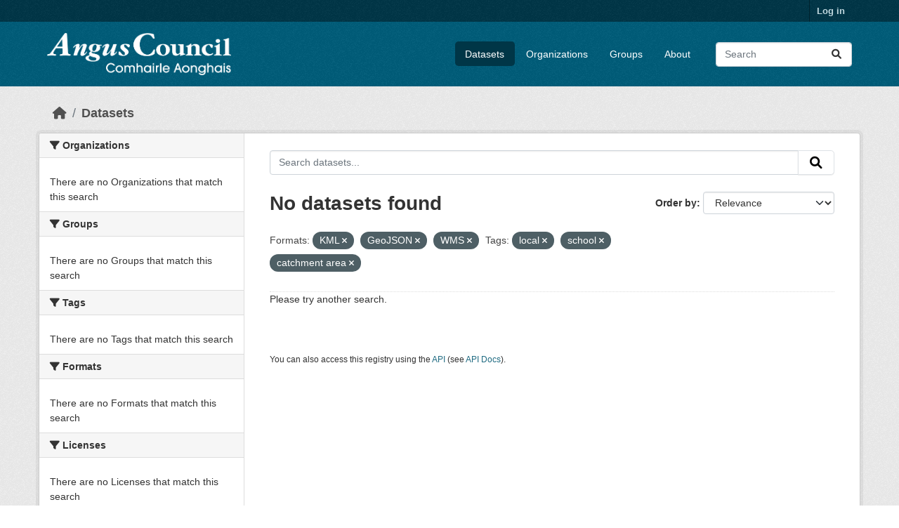

--- FILE ---
content_type: text/html; charset=utf-8
request_url: https://opendata.angus.gov.uk/dataset/?res_format=KML&res_format=GeoJSON&res_format=WMS&tags=local&tags=school&tags=catchment+area
body_size: 5112
content:
<!DOCTYPE html>
<!--[if IE 9]> <html lang="en" class="ie9"> <![endif]-->
<!--[if gt IE 8]><!--> <html lang="en"  > <!--<![endif]-->
  <head>
    <meta charset="utf-8" />
      <meta name="csrf_field_name" content="_csrf_token" />
      <meta name="_csrf_token" content="ImUzY2E1NmNhZWRiNjM5MjgzNTAyZjk0OWYwOWQyMWQwYTJhZjE4M2Qi.aW-LDA.YEKmebyNBEoD9WDGdN72cGbYjtI" />

      <meta name="generator" content="ckan 2.10.8" />
      <meta name="viewport" content="width=device-width, initial-scale=1.0">
    <title>Dataset - Angus Council Open Data</title>

    
    <link rel="shortcut icon" href="https://opendata.angus.gov.uk/dataset/6b0fb983-52bb-4fd1-8a09-26923a5bea53/resource/b4dae50a-fbd4-466d-a933-b29648fa7f24/download/ang-favicon.ico" />
    
  
    
      
      
      
    
    
    

  


    
      
      
    

    
    <link href="/webassets/base/f7794699_main.css" rel="stylesheet"/>
<link href="/webassets/ckanext-geoview/f197a782_geo-resource-styles.css" rel="stylesheet"/>
<link href="/webassets/ckanext-activity/6ac15be0_activity.css" rel="stylesheet"/><style>
        .homepage .hero {
    background: rgba(0, 0, 0, 0) url("https://opendata.angus.gov.uk/dataset/6b0fb983-52bb-4fd1-8a09-26923a5bea53/resource/c92612aa-f744-40e0-bed3-512d787c2625/download/angus2.jpg");
    padding: 80px;
}
.homepage .module-search .module-content {
    color: rgb(255, 255, 255);
    background-color: #00AA90;
}
.homepage .module-search .tags {
    background-color: #0C489C;
   display: none;
}
.search-form {
    margin-bottom: 0px;
}
.homepage .module-promotion {
    background: #fff;
    padding: 10px;
    visibility: hidden;
    height: 10px;
}
@media (min-width: 768px) {
    .col-md-6 {
        flex: 0 0 auto;
        width: 55%;
    }
}
      </style>
    
  </head>

  
  <body data-site-root="https://opendata.angus.gov.uk/" data-locale-root="https://opendata.angus.gov.uk/" >

    
    <div class="visually-hidden-focusable"><a href="#content">Skip to main content</a></div>
  

  
    

 
<div class="account-masthead">
  <div class="container">
     
    <nav class="account not-authed" aria-label="Account">
      <ul class="list-unstyled">
        
        <li><a href="/user/login">Log in</a></li>
         
      </ul>
    </nav>
     
  </div>
</div>

<header class="masthead">
  <div class="container">
      
    <nav class="navbar navbar-expand-lg navbar-light">
      <hgroup class="header-image navbar-left">

      
      
      <a class="logo" href="/">
        <img src="/uploads/admin/2023-12-09-040700.576038AC-Logo-Text-Landscape-White-Gaelic.png" alt="Angus Council Open Data"
          title="Angus Council Open Data" />
      </a>
      
      

       </hgroup>
      <button class="navbar-toggler" type="button" data-bs-toggle="collapse" data-bs-target="#main-navigation-toggle"
        aria-controls="main-navigation-toggle" aria-expanded="false" aria-label="Toggle navigation">
        <span class="fa fa-bars text-white"></span>
      </button>

      <div class="main-navbar collapse navbar-collapse" id="main-navigation-toggle">
        <ul class="navbar-nav ms-auto mb-2 mb-lg-0">
          
            
              
              

		          <li class="active"><a href="/dataset/">Datasets</a></li><li><a href="/organization/">Organizations</a></li><li><a href="/group/">Groups</a></li><li><a href="/about">About</a></li>
	          
          </ul>

      
      
          <form class="d-flex site-search" action="/dataset/" method="get">
              <label class="d-none" for="field-sitewide-search">Search Datasets...</label>
              <input id="field-sitewide-search" class="form-control me-2"  type="text" name="q" placeholder="Search" aria-label="Search datasets..."/>
              <button class="btn" type="submit" aria-label="Submit"><i class="fa fa-search"></i></button>
          </form>
      
      </div>
    </nav>
  </div>
</header>

  
    <div class="main">
      <div id="content" class="container">
        
          
            <div class="flash-messages">
              
                
              
            </div>
          

          
            <div class="toolbar" role="navigation" aria-label="Breadcrumb">
              
                
                  <ol class="breadcrumb">
                    
<li class="home"><a href="/" aria-label="Home"><i class="fa fa-home"></i><span> Home</span></a></li>
                    
  <li class="active"><a href="/dataset/">Datasets</a></li>

                  </ol>
                
              
            </div>
          

          <div class="row wrapper">
            
            
            

            
              <aside class="secondary col-md-3">
                
                
  <div class="filters">
    <div>
      
        

    
    
	
	    
		<section class="module module-narrow module-shallow">
		    
			<h2 class="module-heading">
			    <i class="fa fa-filter"></i>
			    Organizations
			</h2>
		    
		    
			
			    
				<p class="module-content empty">There are no Organizations that match this search</p>
			    
			
		    
		</section>
	    
	
    

      
        

    
    
	
	    
		<section class="module module-narrow module-shallow">
		    
			<h2 class="module-heading">
			    <i class="fa fa-filter"></i>
			    Groups
			</h2>
		    
		    
			
			    
				<p class="module-content empty">There are no Groups that match this search</p>
			    
			
		    
		</section>
	    
	
    

      
        

    
    
	
	    
		<section class="module module-narrow module-shallow">
		    
			<h2 class="module-heading">
			    <i class="fa fa-filter"></i>
			    Tags
			</h2>
		    
		    
			
			    
				<p class="module-content empty">There are no Tags that match this search</p>
			    
			
		    
		</section>
	    
	
    

      
        

    
    
	
	    
		<section class="module module-narrow module-shallow">
		    
			<h2 class="module-heading">
			    <i class="fa fa-filter"></i>
			    Formats
			</h2>
		    
		    
			
			    
				<p class="module-content empty">There are no Formats that match this search</p>
			    
			
		    
		</section>
	    
	
    

      
        

    
    
	
	    
		<section class="module module-narrow module-shallow">
		    
			<h2 class="module-heading">
			    <i class="fa fa-filter"></i>
			    Licenses
			</h2>
		    
		    
			
			    
				<p class="module-content empty">There are no Licenses that match this search</p>
			    
			
		    
		</section>
	    
	
    

      
    </div>
    <a class="close no-text hide-filters"><i class="fa fa-times-circle"></i><span class="text">close</span></a>
  </div>

              </aside>
            

            
              <div class="primary col-md-9 col-xs-12" role="main">
                
                
  <section class="module">
    <div class="module-content">
      
        
      
      
        
        
        







<form id="dataset-search-form" class="search-form" method="get" data-module="select-switch">

  
    <div class="input-group search-input-group">
      <input aria-label="Search datasets..." id="field-giant-search" type="text" class="form-control input-lg" name="q" value="" autocomplete="off" placeholder="Search datasets...">
      
      <button class="btn btn-default btn-lg" type="submit" value="search" aria-label="Submit">
        <i class="fa fa-search"></i>
      </button>
      
    </div>
  

  
    <span>






<input type="hidden" name="res_format" value="KML" />





<input type="hidden" name="res_format" value="GeoJSON" />





<input type="hidden" name="res_format" value="WMS" />





<input type="hidden" name="tags" value="local" />





<input type="hidden" name="tags" value="school" />





<input type="hidden" name="tags" value="catchment area" />



</span>
  

  
    
      <div class="form-group control-order-by">
        <label for="field-order-by">Order by</label>
        <select id="field-order-by" name="sort" class="form-control form-select">
          
            
              <option value="score desc, metadata_modified desc" selected="selected">Relevance</option>
            
          
            
              <option value="title_string asc">Name Ascending</option>
            
          
            
              <option value="title_string desc">Name Descending</option>
            
          
            
              <option value="metadata_modified desc">Last Modified</option>
            
          
            
          
        </select>
        
        <button class="btn btn-default js-hide" type="submit">Go</button>
        
      </div>
    
  

  
    
      <h1>

  
  
  
  

No datasets found</h1>
    
  

  
    
      <p class="filter-list">
        
          
          <span class="facet">Formats:</span>
          
            <span class="filtered pill">KML
              <a href="/dataset/?res_format=GeoJSON&amp;res_format=WMS&amp;tags=local&amp;tags=school&amp;tags=catchment+area" class="remove" title="Remove"><i class="fa fa-times"></i></a>
            </span>
          
            <span class="filtered pill">GeoJSON
              <a href="/dataset/?res_format=KML&amp;res_format=WMS&amp;tags=local&amp;tags=school&amp;tags=catchment+area" class="remove" title="Remove"><i class="fa fa-times"></i></a>
            </span>
          
            <span class="filtered pill">WMS
              <a href="/dataset/?res_format=KML&amp;res_format=GeoJSON&amp;tags=local&amp;tags=school&amp;tags=catchment+area" class="remove" title="Remove"><i class="fa fa-times"></i></a>
            </span>
          
        
          
          <span class="facet">Tags:</span>
          
            <span class="filtered pill">local
              <a href="/dataset/?res_format=KML&amp;res_format=GeoJSON&amp;res_format=WMS&amp;tags=school&amp;tags=catchment+area" class="remove" title="Remove"><i class="fa fa-times"></i></a>
            </span>
          
            <span class="filtered pill">school
              <a href="/dataset/?res_format=KML&amp;res_format=GeoJSON&amp;res_format=WMS&amp;tags=local&amp;tags=catchment+area" class="remove" title="Remove"><i class="fa fa-times"></i></a>
            </span>
          
            <span class="filtered pill">catchment area
              <a href="/dataset/?res_format=KML&amp;res_format=GeoJSON&amp;res_format=WMS&amp;tags=local&amp;tags=school" class="remove" title="Remove"><i class="fa fa-times"></i></a>
            </span>
          
        
      </p>
      <a class="show-filters btn btn-default">Filter Results</a>
    
  

</form>


  <p class="extra">Please try another search.</p>



      
      
        

  

      
    </div>

    
      
    
  </section>

  
    <section class="module">
      <div class="module-content">
        
          <small>
            
            
            
          You can also access this registry using the <a href="/api/3">API</a> (see <a href="https://docs.ckan.org/en/2.10/api/">API Docs</a>).
          </small>
        
      </div>
    </section>
  

              </div>
            
          </div>
        
      </div>
    </div>
  
    <footer class="site-footer">
  <div class="container">
    
    <div class="row">
      <div class="col-md-8 footer-links">
        
          <ul class="list-unstyled">
            
              <li><a href="/about">About Angus Council Open Data</a></li>
            
          </ul>
          <ul class="list-unstyled">
            
              
              <li><a href="https://docs.ckan.org/en/2.10/api/">CKAN API</a></li>
              <li><a href="https://www.ckan.org/">CKAN Association</a></li>
              <li><a href="https://www.opendefinition.org/od/"><img src="/base/images/od_80x15_blue.png" alt="Open Data"></a></li>
            
          </ul>
        
      </div>
      <div class="col-md-4 attribution">
        
          <p><strong>Powered by</strong> <a class="hide-text ckan-footer-logo" href="http://ckan.org">CKAN</a></p>
        
        
          
<form class="lang-select" action="/util/redirect" data-module="select-switch" method="POST">
  
<input type="hidden" name="_csrf_token" value="ImUzY2E1NmNhZWRiNjM5MjgzNTAyZjk0OWYwOWQyMWQwYTJhZjE4M2Qi.aW-LDA.YEKmebyNBEoD9WDGdN72cGbYjtI"/> 
  <div class="form-group">
    <label for="field-lang-select">Language</label>
    <select id="field-lang-select" name="url" data-module="autocomplete" data-module-dropdown-class="lang-dropdown" data-module-container-class="lang-container">
      
        <option value="/en/dataset/?res_format=KML&amp;res_format=GeoJSON&amp;res_format=WMS&amp;tags=local&amp;tags=school&amp;tags=catchment+area" selected="selected">
          English
        </option>
      
        <option value="/eu/dataset/?res_format=KML&amp;res_format=GeoJSON&amp;res_format=WMS&amp;tags=local&amp;tags=school&amp;tags=catchment+area" >
          euskara
        </option>
      
        <option value="/de/dataset/?res_format=KML&amp;res_format=GeoJSON&amp;res_format=WMS&amp;tags=local&amp;tags=school&amp;tags=catchment+area" >
          Deutsch
        </option>
      
        <option value="/th/dataset/?res_format=KML&amp;res_format=GeoJSON&amp;res_format=WMS&amp;tags=local&amp;tags=school&amp;tags=catchment+area" >
          ไทย
        </option>
      
        <option value="/bg/dataset/?res_format=KML&amp;res_format=GeoJSON&amp;res_format=WMS&amp;tags=local&amp;tags=school&amp;tags=catchment+area" >
          български
        </option>
      
        <option value="/el/dataset/?res_format=KML&amp;res_format=GeoJSON&amp;res_format=WMS&amp;tags=local&amp;tags=school&amp;tags=catchment+area" >
          Ελληνικά
        </option>
      
        <option value="/gl/dataset/?res_format=KML&amp;res_format=GeoJSON&amp;res_format=WMS&amp;tags=local&amp;tags=school&amp;tags=catchment+area" >
          galego
        </option>
      
        <option value="/mk/dataset/?res_format=KML&amp;res_format=GeoJSON&amp;res_format=WMS&amp;tags=local&amp;tags=school&amp;tags=catchment+area" >
          македонски
        </option>
      
        <option value="/en_AU/dataset/?res_format=KML&amp;res_format=GeoJSON&amp;res_format=WMS&amp;tags=local&amp;tags=school&amp;tags=catchment+area" >
          English (Australia)
        </option>
      
        <option value="/es_AR/dataset/?res_format=KML&amp;res_format=GeoJSON&amp;res_format=WMS&amp;tags=local&amp;tags=school&amp;tags=catchment+area" >
          español (Argentina)
        </option>
      
        <option value="/ja/dataset/?res_format=KML&amp;res_format=GeoJSON&amp;res_format=WMS&amp;tags=local&amp;tags=school&amp;tags=catchment+area" >
          日本語
        </option>
      
        <option value="/ca/dataset/?res_format=KML&amp;res_format=GeoJSON&amp;res_format=WMS&amp;tags=local&amp;tags=school&amp;tags=catchment+area" >
          català
        </option>
      
        <option value="/it/dataset/?res_format=KML&amp;res_format=GeoJSON&amp;res_format=WMS&amp;tags=local&amp;tags=school&amp;tags=catchment+area" >
          italiano
        </option>
      
        <option value="/vi/dataset/?res_format=KML&amp;res_format=GeoJSON&amp;res_format=WMS&amp;tags=local&amp;tags=school&amp;tags=catchment+area" >
          Tiếng Việt
        </option>
      
        <option value="/fi/dataset/?res_format=KML&amp;res_format=GeoJSON&amp;res_format=WMS&amp;tags=local&amp;tags=school&amp;tags=catchment+area" >
          suomi
        </option>
      
        <option value="/tl/dataset/?res_format=KML&amp;res_format=GeoJSON&amp;res_format=WMS&amp;tags=local&amp;tags=school&amp;tags=catchment+area" >
          Filipino (Pilipinas)
        </option>
      
        <option value="/zh_Hant_TW/dataset/?res_format=KML&amp;res_format=GeoJSON&amp;res_format=WMS&amp;tags=local&amp;tags=school&amp;tags=catchment+area" >
          中文 (繁體, 台灣)
        </option>
      
        <option value="/pt_BR/dataset/?res_format=KML&amp;res_format=GeoJSON&amp;res_format=WMS&amp;tags=local&amp;tags=school&amp;tags=catchment+area" >
          português (Brasil)
        </option>
      
        <option value="/ru/dataset/?res_format=KML&amp;res_format=GeoJSON&amp;res_format=WMS&amp;tags=local&amp;tags=school&amp;tags=catchment+area" >
          русский
        </option>
      
        <option value="/fa_IR/dataset/?res_format=KML&amp;res_format=GeoJSON&amp;res_format=WMS&amp;tags=local&amp;tags=school&amp;tags=catchment+area" >
          فارسی (ایران)
        </option>
      
        <option value="/ro/dataset/?res_format=KML&amp;res_format=GeoJSON&amp;res_format=WMS&amp;tags=local&amp;tags=school&amp;tags=catchment+area" >
          română
        </option>
      
        <option value="/uk_UA/dataset/?res_format=KML&amp;res_format=GeoJSON&amp;res_format=WMS&amp;tags=local&amp;tags=school&amp;tags=catchment+area" >
          українська (Україна)
        </option>
      
        <option value="/ne/dataset/?res_format=KML&amp;res_format=GeoJSON&amp;res_format=WMS&amp;tags=local&amp;tags=school&amp;tags=catchment+area" >
          नेपाली
        </option>
      
        <option value="/pl/dataset/?res_format=KML&amp;res_format=GeoJSON&amp;res_format=WMS&amp;tags=local&amp;tags=school&amp;tags=catchment+area" >
          polski
        </option>
      
        <option value="/no/dataset/?res_format=KML&amp;res_format=GeoJSON&amp;res_format=WMS&amp;tags=local&amp;tags=school&amp;tags=catchment+area" >
          norsk
        </option>
      
        <option value="/sr_Latn/dataset/?res_format=KML&amp;res_format=GeoJSON&amp;res_format=WMS&amp;tags=local&amp;tags=school&amp;tags=catchment+area" >
          srpski (latinica)
        </option>
      
        <option value="/en_GB/dataset/?res_format=KML&amp;res_format=GeoJSON&amp;res_format=WMS&amp;tags=local&amp;tags=school&amp;tags=catchment+area" >
          English (United Kingdom)
        </option>
      
        <option value="/my_MM/dataset/?res_format=KML&amp;res_format=GeoJSON&amp;res_format=WMS&amp;tags=local&amp;tags=school&amp;tags=catchment+area" >
          မြန်မာ (မြန်မာ)
        </option>
      
        <option value="/is/dataset/?res_format=KML&amp;res_format=GeoJSON&amp;res_format=WMS&amp;tags=local&amp;tags=school&amp;tags=catchment+area" >
          íslenska
        </option>
      
        <option value="/id/dataset/?res_format=KML&amp;res_format=GeoJSON&amp;res_format=WMS&amp;tags=local&amp;tags=school&amp;tags=catchment+area" >
          Indonesia
        </option>
      
        <option value="/ko_KR/dataset/?res_format=KML&amp;res_format=GeoJSON&amp;res_format=WMS&amp;tags=local&amp;tags=school&amp;tags=catchment+area" >
          한국어 (대한민국)
        </option>
      
        <option value="/he/dataset/?res_format=KML&amp;res_format=GeoJSON&amp;res_format=WMS&amp;tags=local&amp;tags=school&amp;tags=catchment+area" >
          עברית
        </option>
      
        <option value="/nl/dataset/?res_format=KML&amp;res_format=GeoJSON&amp;res_format=WMS&amp;tags=local&amp;tags=school&amp;tags=catchment+area" >
          Nederlands
        </option>
      
        <option value="/cs_CZ/dataset/?res_format=KML&amp;res_format=GeoJSON&amp;res_format=WMS&amp;tags=local&amp;tags=school&amp;tags=catchment+area" >
          čeština (Česko)
        </option>
      
        <option value="/am/dataset/?res_format=KML&amp;res_format=GeoJSON&amp;res_format=WMS&amp;tags=local&amp;tags=school&amp;tags=catchment+area" >
          አማርኛ
        </option>
      
        <option value="/lt/dataset/?res_format=KML&amp;res_format=GeoJSON&amp;res_format=WMS&amp;tags=local&amp;tags=school&amp;tags=catchment+area" >
          lietuvių
        </option>
      
        <option value="/sr/dataset/?res_format=KML&amp;res_format=GeoJSON&amp;res_format=WMS&amp;tags=local&amp;tags=school&amp;tags=catchment+area" >
          српски
        </option>
      
        <option value="/km/dataset/?res_format=KML&amp;res_format=GeoJSON&amp;res_format=WMS&amp;tags=local&amp;tags=school&amp;tags=catchment+area" >
          ខ្មែរ
        </option>
      
        <option value="/lv/dataset/?res_format=KML&amp;res_format=GeoJSON&amp;res_format=WMS&amp;tags=local&amp;tags=school&amp;tags=catchment+area" >
          latviešu
        </option>
      
        <option value="/es/dataset/?res_format=KML&amp;res_format=GeoJSON&amp;res_format=WMS&amp;tags=local&amp;tags=school&amp;tags=catchment+area" >
          español
        </option>
      
        <option value="/uk/dataset/?res_format=KML&amp;res_format=GeoJSON&amp;res_format=WMS&amp;tags=local&amp;tags=school&amp;tags=catchment+area" >
          українська
        </option>
      
        <option value="/fr/dataset/?res_format=KML&amp;res_format=GeoJSON&amp;res_format=WMS&amp;tags=local&amp;tags=school&amp;tags=catchment+area" >
          français
        </option>
      
        <option value="/sl/dataset/?res_format=KML&amp;res_format=GeoJSON&amp;res_format=WMS&amp;tags=local&amp;tags=school&amp;tags=catchment+area" >
          slovenščina
        </option>
      
        <option value="/pt_PT/dataset/?res_format=KML&amp;res_format=GeoJSON&amp;res_format=WMS&amp;tags=local&amp;tags=school&amp;tags=catchment+area" >
          português (Portugal)
        </option>
      
        <option value="/zh_Hans_CN/dataset/?res_format=KML&amp;res_format=GeoJSON&amp;res_format=WMS&amp;tags=local&amp;tags=school&amp;tags=catchment+area" >
          中文 (简体, 中国)
        </option>
      
        <option value="/sk/dataset/?res_format=KML&amp;res_format=GeoJSON&amp;res_format=WMS&amp;tags=local&amp;tags=school&amp;tags=catchment+area" >
          slovenčina
        </option>
      
        <option value="/nb_NO/dataset/?res_format=KML&amp;res_format=GeoJSON&amp;res_format=WMS&amp;tags=local&amp;tags=school&amp;tags=catchment+area" >
          norsk bokmål (Norge)
        </option>
      
        <option value="/gl_ES/dataset/?res_format=KML&amp;res_format=GeoJSON&amp;res_format=WMS&amp;tags=local&amp;tags=school&amp;tags=catchment+area" >
          galego (España)
        </option>
      
        <option value="/ar/dataset/?res_format=KML&amp;res_format=GeoJSON&amp;res_format=WMS&amp;tags=local&amp;tags=school&amp;tags=catchment+area" >
          العربية
        </option>
      
        <option value="/hr/dataset/?res_format=KML&amp;res_format=GeoJSON&amp;res_format=WMS&amp;tags=local&amp;tags=school&amp;tags=catchment+area" >
          hrvatski
        </option>
      
        <option value="/da_DK/dataset/?res_format=KML&amp;res_format=GeoJSON&amp;res_format=WMS&amp;tags=local&amp;tags=school&amp;tags=catchment+area" >
          dansk (Danmark)
        </option>
      
        <option value="/tr/dataset/?res_format=KML&amp;res_format=GeoJSON&amp;res_format=WMS&amp;tags=local&amp;tags=school&amp;tags=catchment+area" >
          Türkçe
        </option>
      
        <option value="/hu/dataset/?res_format=KML&amp;res_format=GeoJSON&amp;res_format=WMS&amp;tags=local&amp;tags=school&amp;tags=catchment+area" >
          magyar
        </option>
      
        <option value="/sq/dataset/?res_format=KML&amp;res_format=GeoJSON&amp;res_format=WMS&amp;tags=local&amp;tags=school&amp;tags=catchment+area" >
          shqip
        </option>
      
        <option value="/bs/dataset/?res_format=KML&amp;res_format=GeoJSON&amp;res_format=WMS&amp;tags=local&amp;tags=school&amp;tags=catchment+area" >
          bosanski
        </option>
      
        <option value="/mn_MN/dataset/?res_format=KML&amp;res_format=GeoJSON&amp;res_format=WMS&amp;tags=local&amp;tags=school&amp;tags=catchment+area" >
          монгол (Монгол)
        </option>
      
        <option value="/sv/dataset/?res_format=KML&amp;res_format=GeoJSON&amp;res_format=WMS&amp;tags=local&amp;tags=school&amp;tags=catchment+area" >
          svenska
        </option>
      
    </select>
  </div>
  <button class="btn btn-default d-none " type="submit">Go</button>
</form>


        
      </div>
    </div>
    
  </div>
</footer>
  
  
  
  
  
  
    

  

      

    
    
    <link href="/webassets/vendor/f3b8236b_select2.css" rel="stylesheet"/>
<link href="/webassets/vendor/d05bf0e7_fontawesome.css" rel="stylesheet"/>
    <script src="/webassets/vendor/8c3c143a_jquery.js" type="text/javascript"></script>
<script src="/webassets/vendor/9cf42cfd_vendor.js" type="text/javascript"></script>
<script src="/webassets/vendor/6d1ad7e6_bootstrap.js" type="text/javascript"></script>
<script src="/webassets/base/6fddaa3f_main.js" type="text/javascript"></script>
<script src="/webassets/base/0d750fad_ckan.js" type="text/javascript"></script>
<script src="/webassets/activity/0fdb5ee0_activity.js" type="text/javascript"></script>
  </body>
</html>